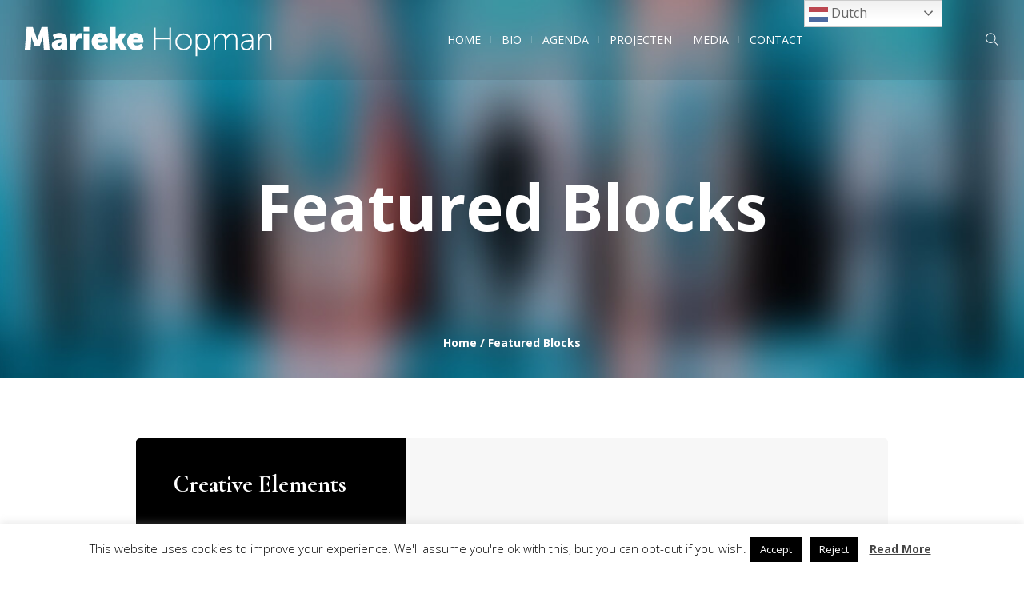

--- FILE ---
content_type: application/javascript
request_url: https://www.mariekehopman.nl/wp-content/themes/theater/cmsmasters-events-schedule/cmsmasters-framework/theme-style/js/jquery.plugin-script.js?ver=1.0.0
body_size: 242
content:
/**
 * @package 	WordPress
 * @subpackage 	Theater
 * @version 	1.0.0
 * 
 * CMSMasters Events Schedule Scripts
 * Created by CMSMasters
 * 
 */


"use strict";

jQuery(document).ready(function() { 
	/* Events Schedule Hover */
	(function ($) { 
		$(".cmsmasters_event_schedule .cmsmasters_event_schedule_cont").on("hover", function(e) {
			if ($(window).width() >= (768 - 17)) {
				var active_event = $(this), 
					edge = active_event.parents('#page');
				
				active_event.removeClass('cmsmasters_hover_tab');
				
				
				if (e.type == "mouseenter") {
					active_event.addClass('cmsmasters_hover_tab');
					
					setTimeout(function () { 
						if (active_event.hasClass('cmsmasters_hover_tab')) {
							if (edge.hasClass('edge_only')) {
								active_event.find('.cmsmasters_event_schedule_content_wrap').stop().slideDown(0);
							} else {
								active_event.find('.cmsmasters_event_schedule_content_wrap').stop().slideDown(400);
							}
						}
					}, 200);
				} else {
					active_event.removeClass('cmsmasters_hover_tab');
					
					if (edge.hasClass('edge_only')) {
						active_event.find('.cmsmasters_event_schedule_content_wrap').stop().slideUp(0);
					} else {
						active_event.find('.cmsmasters_event_schedule_content_wrap').stop().slideUp(400);
					}
				}
			}
		});
	} )(jQuery);
} );